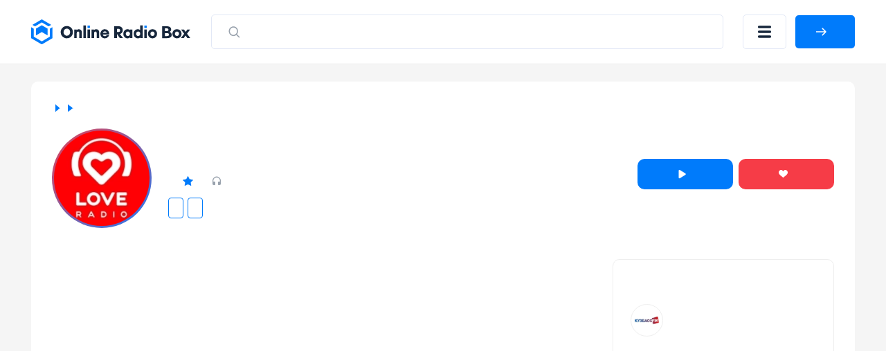

--- FILE ---
content_type: text/html; charset=UTF-8
request_url: https://onlineradiobox.ru/belovo/love
body_size: 14710
content:
<!DOCTYPE html>
<html lang="ru">
<head itemtype="https://schema.org/WebSite">
    <meta http-equiv="Content-Type" content="text/html; charset=UTF-8"/>
    <meta http-equiv="X-UA-Compatible" content="IE=edge,chrome=1"/>
    <meta name="viewport" content="width=device-width, initial-scale=1.0, minimum-scale=0.5, user-scalable=yes"/>

    <meta name="HandheldFriendly" content="true"/>
    <meta name="MobileOptimized" content="480"/>
    <meta name="PalmComputingPlatform" content="true"/>
    <meta name="referrer" content="origin"/>

    <!--[if lt IE 9]>
    <script src="http://cdnjs.cloudflare.com/ajax/libs/html5shiv/3.7.2/html5shiv.min.js"></script><![endif]-->
    <link rel="stylesheet" href="https://onlineradiobox.ru/css/main.v5.css?v=1687266504"/>

    <link rel="icon" href="https://onlineradiobox.ru/img/favicon.ico" type="image/x-icon"/>
    <link rel="shortcut icon" href="https://onlineradiobox.ru/img/favicon.ico" type="image/x-icon"/>
    <link rel="apple-touch-icon" href="https://onlineradiobox.ru/img/ios_favicon.png"/>

    <link rel="apple-touch-icon" sizes="57x57" href="https://onlineradiobox.ru/img/apple-touch-icon-57x57.png"/>
    <link rel="apple-touch-icon" sizes="60x60" href="https://onlineradiobox.ru/img/apple-touch-icon-60x60.png"/>
    <link rel="apple-touch-icon" sizes="72x72" href="https://onlineradiobox.ru/img/apple-touch-icon-72x72.png"/>
    <link rel="apple-touch-icon" sizes="76x76" href="https://onlineradiobox.ru/img/apple-touch-icon-76x76.png"/>
    <link rel="apple-touch-icon" sizes="114x114" href="https://onlineradiobox.ru/img/apple-touch-icon-114x114.png"/>
    <link rel="apple-touch-icon" sizes="120x120" href="https://onlineradiobox.ru/img/apple-touch-icon-120x120.png"/>
    <link rel="apple-touch-icon" sizes="144x144" href="https://onlineradiobox.ru/img/apple-touch-icon-144x144.png"/>
    <link rel="apple-touch-icon" sizes="152x152" href="https://onlineradiobox.ru/img/apple-touch-icon-152x152.png"/>
    <link rel="apple-touch-icon" sizes="180x180" href="https://onlineradiobox.ru/img/apple-touch-icon-180x180.png"/>
    <link rel="icon" type="image/png" href="https://onlineradiobox.ru/img/favicon-32x32.png" sizes="32x32"/>
    <link rel="icon" type="image/png" href="https://onlineradiobox.ru/img/favicon-194x194.png" sizes="194x194"/>
    <link rel="icon" type="image/png" href="https://onlineradiobox.ru/img/favicon-96x96.png" sizes="96x96"/>
    <link rel="icon" type="image/png" href="https://onlineradiobox.ru/img/android-chrome-192x192.png" sizes="192x192"/>
    <link rel="icon" type="image/png" href="https://onlineradiobox.ru/img/favicon-16x16.png" sizes="16x16"/>
    <link rel="manifest" href="https://onlineradiobox.ru/img/manifest.json"/>

    <meta name="msapplication-TileColor" content="#237bfb"/>
    <meta name="msapplication-TileImage" content="https://onlineradiobox.ru/img/mstile-144x144.png"/>
    <meta name="theme-color" content="#ffffff"/>

            <meta name="description" content="Love Radio ➤ Белово 95.4 FM ➤ Россия ➤ слушайте бесплатно и в хорошем качестве. Онлайн радио на сайте OnlineRadioBox.ru или в вашем смартфоне."/>
    
            <meta name="keywords" content="Love Radio Белово, Love Radio Белово 95.4 FM, Love Radio Белово бесплатно, 95.4 FM, онлайн радио, online radio, radio, радио, слушать радио, FM, фм"/>
    
    
    <meta property="og:site_name" content="OnlineRadioBox.ru"/>
    <meta property="og:locale" content="ru-ru"/>
    <meta property="og:title" content="Love Radio Белово 95.4 FM онлайн - слушать бесплатно - Online Radio Box"/>
    <meta property="og:url" content="https://onlineradiobox.ru/belovo/love"/>
    <meta property="og:description" content="Love Radio ➤ Белово 95.4 FM ➤ Россия ➤ слушайте бесплатно и в хорошем качестве. Онлайн радио на сайте OnlineRadioBox.ru или в вашем смартфоне."/>
    <meta property="og:image" content="https://onlineradiobox.ru/media/180/loveradio2.jpg"/>
    <meta property="og:image:width" content="470"/>
    <meta property="og:image:height" content="245"/>

    <title>Love Radio Белово 95.4 FM онлайн - слушать бесплатно - Online Radio Box</title>

    <script type="application/ld+json">
        {
          "@context": "https://schema.org",
          "@type": "WebSite",
          "name": "OnlineRadioBox",
          "url": "https://onlineradiobox.ru"
    }


    </script>

            <meta name="robots" content="index,follow"/>
    
            <link rel="canonical" href="https://onlineradiobox.ru/belovo/love"/>
    
    <script>window.yaContextCb = window.yaContextCb || [] </script>
    <script async src="https://yandex.ru/ads/system/context.js"></script>
    <script src="https://cdn.adfinity.pro/code/1874/adfinity.js" async></script>

</head>
<body itemscope itemtype="https://schema.org/WebPage"
      class="  ">

<!-- Yandex.RTB R-A-2831685-6 -->
<script>
    window.yaContextCb.push(() => {
        Ya.Context.AdvManager.render({
            "blockId": "R-A-2831685-6",
            "type": "fullscreen",
            "platform": "touch"
        })
    })
</script>

<div class="svg-sprite">
	<svg>
		<symbol id="loading" viewBox="25 25 50 50"><path fill="#fff" d="M73,50c0-12.7-10.3-23-23-23S27,37.3,27,50 M30.9,50c0-10.5,8.5-19.1,19.1-19.1S69.1,39.5,69.1,50"><animateTransform attributeName="transform" attributeType="XML" type="rotate" dur="1s" from="0 50 50" to="360 50 50" repeatCount="indefinite"></animateTransform></path></symbol>
		<symbol id="loading-black" viewBox="25 25 50 50"><path fill="#222" d="M73,50c0-12.7-10.3-23-23-23S27,37.3,27,50 M30.9,50c0-10.5,8.5-19.1,19.1-19.1S69.1,39.5,69.1,50"><animateTransform attributeName="transform" attributeType="XML" type="rotate" dur="1s" from="0 50 50" to="360 50 50" repeatCount="indefinite"></animateTransform></path></symbol>
		<symbol id="play" viewBox="0 0 10 12"><path d="M8.63415 5.15077C9.26346 5.54205 9.26346 6.45795 8.63415 6.84923L1.77802 11.1121C1.11189 11.5263 0.25 11.0473 0.25 10.2629L0.25 1.73712C0.25 0.952729 1.11189 0.473714 1.77802 0.887887L8.63415 5.15077Z" /></symbol>
		<symbol id="pause" viewBox="0 0 11 12"><rect width="2.57143" height="12" rx="1.28571" /><rect x="7.71436" width="2.57143" height="12" rx="1.28571" /></symbol>
		<symbol id="heart" viewBox="0 0 13 11"><path fill-rule="evenodd" clip-rule="evenodd" d="M2.98163 0.0304573C2.45413 0.105117 2.02321 0.263297 1.55885 0.552661C1.29888 0.714663 0.848267 1.15486 0.658122 1.43253C-0.0224517 2.42643 -0.185716 3.68936 0.217592 4.84022C0.458957 5.52903 0.922785 6.21151 1.70018 7.02181C2.27542 7.62137 2.8144 8.08968 4.96768 9.86085C6.39504 11.0349 6.38221 11.026 6.58674 10.9892C6.63417 10.9807 6.71174 10.9439 6.75912 10.9074C6.93374 10.7729 9.39864 8.73733 9.82878 8.37233C11.3119 7.1138 12.0644 6.28717 12.5313 5.40354C12.9046 4.69699 13.0534 3.98389 12.9831 3.23831C12.8937 2.28926 12.5444 1.54412 11.9022 0.932386C11.4526 0.504073 10.9601 0.234378 10.375 0.0961588C9.43731 -0.125362 8.49883 0.0388799 7.73856 0.557578C7.32948 0.836694 6.87703 1.31761 6.6124 1.75462C6.55782 1.84473 6.50747 1.91847 6.50048 1.91847C6.49349 1.91847 6.44314 1.84473 6.38856 1.75462C6.12392 1.31761 5.67148 0.836694 5.2624 0.557578C5.03542 0.402733 4.68407 0.227172 4.45523 0.15429C4.02788 0.0181885 3.42577 -0.0324204 2.98163 0.0304573Z" /></symbol>
	</svg>
</div>
<header class="header">
    <div class="container">
        <div class="header__row">
            <a class="header__logo-wrapper header__logo-wrapper--link" href="https://onlineradiobox.ru">
                <img class="header__logo" src="https://onlineradiobox.ru/logo.svg" alt="OnlineRadioBox"/>
            </a>
            <form class="header__search-wrapper" action="https://onlineradiobox.ru/search" method="GET" data-pjax>
                <button class="header__search-btn">
                    <svg class="search" width="22" height="23" viewBox="0 0 22 23" fill="none" xmlns="http://www.w3.org/2000/svg">
                        <path d="M10.2142 3.69629C13.9027 3.69629 16.8928 6.8223 16.8928 10.6784C16.8928 12.3106 16.3571 13.812 15.4595 15.0008L19.0198 18.7226C19.3266 19.0434 19.3266 19.5635 19.0198 19.8843C18.713 20.2051 18.2155 20.2051 17.9086 19.8843L14.3487 16.1621C13.2115 17.1005 11.7754 17.6606 10.2142 17.6606C6.52574 17.6606 3.53564 14.5346 3.53564 10.6784C3.53564 6.8223 6.52574 3.69629 10.2142 3.69629ZM10.2142 5.33915C7.39362 5.33915 5.10707 7.72963 5.10707 10.6784C5.10707 13.6272 7.39362 16.0177 10.2142 16.0177C13.0348 16.0177 15.3214 13.6272 15.3214 10.6784C15.3214 7.72963 13.0348 5.33915 10.2142 5.33915Z" fill="#99A2AD"></path>
                    </svg>
                    <svg class="close" width="16" height="15" viewBox="0 0 16 15" fill="none" xmlns="http://www.w3.org/2000/svg">
                        <line x1="1.92456" y1="1.43792" x2="14.4386" y2="13.0989" stroke="#B6B4B4" stroke-width="2" stroke-linecap="round"></line>
                        <line x1="1" y1="-1" x2="18.105" y2="-1" transform="matrix(-0.731117 0.682252 0.682252 0.731117 15.4839 1.48291)" stroke="#B6B4B4" stroke-width="2" stroke-linecap="round"></line>
                    </svg>
                </button>
                <input class="header__search-input" name="q" value="" placeholder="Искать по названию" />
            </form>

            <button class="header__menu-btn" title="Меню"></button>

                        <a id="auth-link__popup" class="header__login-btn btn btn--blue" href="#popup-login" data-fancybox>
                <span>Войти</span>
            </a>
                    </div>
    </div>
</header>

<div class="header__menu-mobile">
	<div class="container">
		<div class="header__menu-mobile__wrapper">
			
			<div class="header__menu-mobile__auth"></div>

			<div class="header__menu-mobile__search"></div>

			<nav class="header__menu-mobile__menu">
				<ul class="sidebar__nav-list">
					<li class="sidebar__nav-item">
						<a class="sidebar__nav-link" href="https://onlineradiobox.ru/stations">
							<svg width="26" height="26" viewBox="0 0 26 26" fill="none" xmlns="http://www.w3.org/2000/svg"><path d="M13 13V13.0108" stroke-width="1.7" stroke-linecap="round" stroke-linejoin="round"></path><path d="M16.0635 9.93652C16.8759 10.7491 17.3322 11.8511 17.3322 13.0002C17.3322 14.1492 16.8759 15.2512 16.0635 16.0639" stroke-width="1.7" stroke-linecap="round" stroke-linejoin="round"></path><path d="M19.1279 6.87158C19.9328 7.67636 20.5712 8.63179 21.0067 9.68331C21.4423 10.7348 21.6665 11.8618 21.6665 13C21.6665 14.1382 21.4423 15.2652 21.0067 16.3167C20.5712 17.3682 19.9328 18.3236 19.1279 19.1284" stroke-width="1.7" stroke-linecap="round" stroke-linejoin="round"></path><path d="M9.93183 16.0639C9.11945 15.2512 8.66309 14.1492 8.66309 13.0002C8.66309 11.8511 9.11945 10.7491 9.93183 9.93652" stroke-width="1.7" stroke-linecap="round" stroke-linejoin="round"></path><path d="M6.86474 19.1284C6.05992 18.3236 5.42149 17.3682 4.98593 16.3167C4.55036 15.2652 4.32617 14.1382 4.32617 13C4.32617 11.8618 4.55036 10.7348 4.98593 9.68331C5.42149 8.63179 6.05992 7.67636 6.86474 6.87158" stroke-width="1.7" stroke-linecap="round" stroke-linejoin="round"></path></svg>
							<span>Все станции</span>
                        </a>
                    </li>
					<li class="sidebar__nav-item">
						<a class="sidebar__nav-link" href="https://onlineradiobox.ru/countries">
							<svg width="26" height="26" viewBox="0 0 26 26" fill="none" xmlns="http://www.w3.org/2000/svg"><path d="M13 22.75C18.3848 22.75 22.75 18.3848 22.75 13C22.75 7.61522 18.3848 3.25 13 3.25C7.61522 3.25 3.25 7.61522 3.25 13C3.25 18.3848 7.61522 22.75 13 22.75Z" stroke-width="1.5" stroke-linecap="round" stroke-linejoin="round"></path><path d="M3.90039 9.75H22.1004" stroke-width="1.5" stroke-linecap="round" stroke-linejoin="round"></path><path d="M3.90039 16.25H22.1004" stroke-width="1.5" stroke-linecap="round" stroke-linejoin="round"></path><path d="M12.4586 3.25C10.6336 6.17458 9.66602 9.55269 9.66602 13C9.66602 16.4473 10.6336 19.8254 12.4586 22.75" stroke-width="1.5" stroke-linecap="round" stroke-linejoin="round"></path><path d="M13.542 3.25C15.367 6.17458 16.3346 9.55269 16.3346 13C16.3346 16.4473 15.367 19.8254 13.542 22.75" stroke-width="1.5" stroke-linecap="round" stroke-linejoin="round"></path></svg>
							<span>Страны</span>
						</a>
					</li>
					<li class="sidebar__nav-item">
						<a class="sidebar__nav-link" href="https://onlineradiobox.ru/genres">
							<svg width="26" height="26" viewBox="0 0 26 26" fill="none" xmlns="http://www.w3.org/2000/svg"><path d="M15.167 21.6665C16.9619 21.6665 18.417 20.2114 18.417 18.4165C18.417 16.6216 16.9619 15.1665 15.167 15.1665C13.3721 15.1665 11.917 16.6216 11.917 18.4165C11.917 20.2114 13.3721 21.6665 15.167 21.6665Z" stroke-width="1.5" stroke-linecap="round" stroke-linejoin="round"></path><path d="M18.417 18.4168V4.3335H22.7503" stroke-width="1.5" stroke-linecap="round" stroke-linejoin="round"></path><path d="M14.0833 5.4165H3.25" stroke-width="1.5" stroke-linecap="round" stroke-linejoin="round"></path><path d="M3.25 9.75H14.0833" stroke-width="1.5" stroke-linecap="round" stroke-linejoin="round"></path><path d="M9.75 14.0835H3.25" stroke-width="1.5" stroke-linecap="round" stroke-linejoin="round"></path></svg>
							<span>Жанры</span>
						</a>
					</li>
					<li class="sidebar__nav-item">
						<a class="sidebar__nav-link" href="https://onlineradiobox.ru/favorite">
							<svg width="26" height="26" viewBox="0 0 26 26" fill="none" xmlns="http://www.w3.org/2000/svg"><path d="M4.87541 14.703C4.33949 14.1815 3.91735 13.5547 3.63558 12.862C3.35382 12.1694 3.21852 11.4259 3.23821 10.6783C3.2579 9.93081 3.43215 9.19547 3.74999 8.5186C4.06784 7.84174 4.52239 7.23801 5.08502 6.74545C5.64765 6.25289 6.30617 5.88215 7.01912 5.65659C7.73207 5.43103 8.484 5.35554 9.22756 5.43486C9.97112 5.51418 10.6902 5.74659 11.3395 6.11747C11.9888 6.48835 12.5543 6.98966 13.0004 7.58982C13.4484 6.99401 14.0146 6.49709 14.6634 6.13014C15.3123 5.7632 16.0299 5.53414 16.7714 5.4573C17.5129 5.38046 18.2622 5.45749 18.9726 5.68358C19.6829 5.90966 20.3389 6.27993 20.8996 6.77122C21.4602 7.2625 21.9135 7.86421 22.2309 8.53871C22.5483 9.2132 22.723 9.94595 22.7442 10.6911C22.7654 11.4362 22.6326 12.1777 22.3541 12.8692C22.0755 13.5606 21.6572 14.1871 21.1254 14.7095M21.1254 14.703L13.0004 22.75L4.87541 14.703H21.1254Z" stroke-width="1.5" stroke-linecap="round" stroke-linejoin="round"></path></svg>
							<span>Избранное</span>
						</a>
					</li>
				</ul>
			</nav>
			
		</div>
	</div>
</div>


<div class="main-layout" id="main-layout">
    <div class="container">

        <div class="main-layout__row">

            <div class="main-layout__content">

                
    
    <div itemscope="" itemtype="https://schema.org/RadioStation">

        <div class="white-block">

            
            <div class="radio-head">

                <div class="breadcrumbs">
	<ul class="breadcrumbs-box" itemscope="" itemtype="https://schema.org/BreadcrumbList" role="navigation">
		                            <li class="breadcrumbs-item" itemprop="itemListElement" itemscope="" itemtype="https://schema.org/ListItem">
                	<a itemprop="item" itemtype="https://schema.org/Thing" href="https://onlineradiobox.ru" class="box-breadcrumbs__link">
                		<span itemprop="name">Главная</span>
                	</a>
                	<meta itemprop="position" content="1" />
                </li>
                                                <li class="breadcrumbs-item" itemprop="itemListElement" itemscope="" itemtype="https://schema.org/ListItem">
                	<a itemprop="item" itemtype="https://schema.org/Thing" href="https://onlineradiobox.ru/city/belovo" class="box-breadcrumbs__link">
                		<span itemprop="name">Белово</span>
                	</a>
                	<meta itemprop="position" content="2" />
                </li>
                                            	<li class="breadcrumbs-item breadcrumbs-item__active">
            		<span>Love Radio</span>
            	</li>
                        </ul>
</div>


                <div class="radio-head__row">

                    <div class="radio-head__logo-wrapper">
                        <img itemprop="image" class="radio-head__logo" src="https://onlineradiobox.ru/media180/loveradio2.webp"
                             alt="Радио Love Белово 95.4 FM"
                             title="Радио Love Белово 95.4 FM"/>
                    </div>

                    <div class="radio-head__wrapper">
                        <div class="radio-head__meta">

                            <h1 itemprop="name"
                                class="radio-head__title">Радио Love Белово 95.4 FM</h1>

                            <div itemprop="aggregateRating" itemscope="" itemtype="https://schema.org/AggregateRating"
                                 class="radio-head__meta-top">
                                <span
                                    class="radio-head__frequency"> 95.4 FM</span>
                                <span class="radio-head__rating">Рейтинг: <span
                                        itemprop="ratingValue">5</span></span>
                                <span class="radio-head__rating-count">Оценок: <span
                                        itemprop="reviewCount">1</span></span>
                                <span class="radio-card__param radio-card__param--listeners">0</span>
                            </div>

                                                            <div class="radio-head__genres">
                                                                            <a class="radio-head__genre"
                                           href="https://onlineradiobox.ru/country/rossiya">Россия</a>
                                                                                                                <a class="radio-head__genre"
                                           href="https://onlineradiobox.ru/genre/pop">Поп-музыка</a>
                                                                                                                                                                                                                                                                                                                                                                                                                                                                                                    </div>
                            
                        </div>

                        <div class="radio-head__btns">

                            <button class="button-play radio-head__btn radio-head__btn--blue btn"
                                    data-iframeurl="0" data-stream='[{"MIGX_id":"1","bitrate":"128","url":"https:\/\/www.liveradio.es\/dfmsaransk.sv-veter.ru:8095\/love_saransk?128"}]'
                                    data-radioid="3719"
                                    data-radioname="Радио Love Белово 95.4 FM"
                                    data-radioslug="love"
                                    data-radioicon="https://onlineradiobox.ru/media180/loveradio2.webp">
                                <svg class="button-play__loading noactive">
                                    <use xlink:href="#loading"></use>
                                </svg>
                                <svg class="button-play__play">
                                    <use xlink:href="#play"></use>
                                </svg>
                                <svg class="button-play__pause noactive">
                                    <use xlink:href="#pause"></use>
                                </svg>
                                <span class="button-play__text">Слушать</span>
                            </button>

                                                            <a class="radio-head__btn radio-head__btn--red btn" href="#popup-login" data-fancybox>
                                    <svg>
                                        <use xlink:href="#heart"></use>
                                    </svg>
                                    <span>Нравится</span>
                                </a>
                            
                            <script>
                                var PATH_URL = 'radio';

                                var url_pl_link = "https://onlineradiobox.ru/station/love/playlist";
                                var url_tr_link = "https://onlineradiobox.ru/station/love/tracks";

                                                                var PL_ID = 6683;
                                var PL_ALIAS = "love";
                                var URL_ALIAS = "playlist/love";
                                
                                var ID = "3719";
                            </script>

                        </div>
                    </div>

                </div>

                <div class="radio-head__social">
                    <!-- uSocial -->
                    <div class="uSocial-Share" data-pid="755af650459da8bd2010d2611d732296"
                         data-pro-style="hover-sonar,pro-style-145675" data-type="share"
                         data-options="cristal,round-rect,default,absolute,horizontal,size32,eachCounter0,counter1,counter-after,nomobile,mobile_position_right"
                         data-social="vk,ok,mail,telegram,wa,pinterest,bookmarks"></div>
                    <!-- /uSocial -->
                </div>

            </div>

            <div class="white-block__row">
                <div class="white-block__content">

                    <div class="block-top__fullwidth">
    <div style="width: 100%; max-height: 300px; min-height: 250px; overflow: hidden;">
        <div class='adfinity_block_001'></div>
        <div style="display: flex; justify-content: space-around;">
            <div style="width: 50%;">
                <div class='adfinity_block_002'></div>
            </div>
            <div style="width: 50%;">
                <div class='adfinity_block_002'></div>
            </div>
        </div>
    </div>
</div>


                                            <div class="radio-ether">
                            <h2 class="radio-ether__title h2">Что сейчас играет</h2>
                            <div class="radio-ether__table">
                                <div class="radio-ether__table-head">
                                    <div class="radio-ether__table-row radio-ether__table-row--head">
                                        <div class="radio-ether__table-col">
                                            <span>Время</span>
                                        </div>
                                        <div class="radio-ether__table-col">
                                            <span>Трек</span>
                                        </div>
                                    </div>
                                </div>
                                <style>
                                	.grid__item {
                                		display: flex;
                                		margin-bottom: 15px;
										align-items: center;
                                	}

                                	.channel-tracks__time {
                                		margin-left: 5px;
    margin-right: 30px;
                                	}

                                	.grid__link {
text-decoration: none;
    color: #000;display: flex;
                                	}

                                	.grid__cover {
                                		margin-right: 20px;
                                		width: 65px;
    height: 65px;
    display: inline-block;
    border: 1px solid #eee;
    border-radius: 10px;
                                	}

                                	.grid__cover img {
                                		width: 100%;
                                		height: 100%;
                                		display: block;
                                	}

                                	.grid__title {
text-decoration: none;
    color: #000;
                                	}

                                	.grid__title:hover {
                                		text-decoration: underline;
                                	}
                                </style>
                                <ul class="radio-ether__table-content request-playlist__inner" style="
    padding: 0;
    list-style-type: none;
    margin: 0;
    margin-bottom: 20px;
">
                                                                    </ul>
							<a class="aside__group-more-btn btn btn--gray-outline aside-program__btn"
                               href="https://onlineradiobox.ru/station/love/playlist">Плейлист</a>
                            </div>
                        </div>
                    
                    
                    
                    
                    
                    
                    <div class="radio-recommend slider-block" id="slider-recc">
                        <div class="slider-block__head">
                            <h2 class="slider-block__title">Рекомендуем</h2>
                            <div class="slider-block__head-right">
                                <div class="slider-block__arrows">
                                    <button class="slider-block__arrow slider-block__arrow--left">
                                        <svg width="15" height="14" viewBox="0 0 15 14"
                                             xmlns="http://www.w3.org/2000/svg">
                                            <path
                                                d="M0.398959 6.39896C0.0670138 6.7309 0.0670137 7.26909 0.398959 7.60104L5.80833 13.0104C6.14027 13.3424 6.67846 13.3424 7.01041 13.0104C7.34235 12.6785 7.34235 12.1403 7.01041 11.8083L2.20208 7L7.01041 2.19167C7.34235 1.85973 7.34235 1.32154 7.01041 0.989591C6.67846 0.657646 6.14027 0.657646 5.80833 0.989591L0.398959 6.39896ZM15 6.15L1 6.15L1 7.85L15 7.85L15 6.15Z"/>
                                        </svg>
                                    </button>
                                    <button class="slider-block__arrow slider-block__arrow--right">
                                        <svg width="15" height="14" viewBox="0 0 15 14"
                                             xmlns="http://www.w3.org/2000/svg">
                                            <path
                                                d="M14.601 6.39896C14.933 6.7309 14.933 7.26909 14.601 7.60104L9.19167 13.0104C8.85973 13.3424 8.32154 13.3424 7.98959 13.0104C7.65765 12.6785 7.65765 12.1403 7.98959 11.8083L12.7979 7L7.98959 2.19167C7.65765 1.85973 7.65765 1.32154 7.98959 0.989591C8.32154 0.657646 8.85973 0.657646 9.19167 0.989591L14.601 6.39896ZM-7.43094e-08 6.15L14 6.15L14 7.85L7.43094e-08 7.85L-7.43094e-08 6.15Z"/>
                                        </svg>
                                    </button>
                                </div>
                            </div>
                        </div>
                        <div class="slider-block__swiper swiper">
                            <div class="swiper-wrapper">
                                                                    <div class="swiper-slide radio-slide">
    <a class="radio-slide__link" href="https://onlineradiobox.ru/station/dorozhnoe"></a>
    <div class="radio-slide__img-wrapper">
        <img class="radio-slide__img image-loading" src="https://onlineradiobox.ru/img/load.gif" data-src="https://onlineradiobox.ru/media180/dorojnoe.webp" alt="Дорожное радио" />
    </div>
    <div class="radio-slide__btn-wrapper">
        <button class="radio-slide__btn button-play" title="Воспроизвести" data-iframeurl="0" data-stream='[{"MIGX_id":"2","bitrate":"320","url":"https:\/\/dorognoe.hostingradio.ru\/dorognoe"},{"MIGX_id":"1","bitrate":"64","url":"https:\/\/dorognoe.hostingradio.ru\/dorognoe_acc"}]' data-radioid="17" data-radioname="Дорожное радио" data-radioslug="dorozhnoe" data-radioicon="https://onlineradiobox.ru/media180/dorojnoe.webp"></button>
    </div>
    <p class="radio-slide__title">Дорожное радио</p>
</div>
                                                                    <div class="swiper-slide radio-slide">
    <a class="radio-slide__link" href="https://onlineradiobox.ru/station/shanson"></a>
    <div class="radio-slide__img-wrapper">
        <img class="radio-slide__img image-loading" src="https://onlineradiobox.ru/img/load.gif" data-src="https://onlineradiobox.ru/media180/shanson.webp" alt="Радио Шансон" />
    </div>
    <div class="radio-slide__btn-wrapper">
        <button class="radio-slide__btn button-play" title="Воспроизвести" data-iframeurl="0" data-stream='[{"MIGX_id":"1","bitrate":"128","url":"http:\/\/chanson.hostingradio.ru:8041\/chanson128.mp3"}]' data-radioid="18" data-radioname="Радио Шансон" data-radioslug="shanson" data-radioicon="https://onlineradiobox.ru/media180/shanson.webp"></button>
    </div>
    <p class="radio-slide__title">Радио Шансон</p>
</div>
                                                                    <div class="swiper-slide radio-slide">
    <a class="radio-slide__link" href="https://onlineradiobox.ru/station/nashe"></a>
    <div class="radio-slide__img-wrapper">
        <img class="radio-slide__img image-loading" src="https://onlineradiobox.ru/img/load.gif" data-src="https://onlineradiobox.ru/media180/nase-radio.webp" alt="НАШЕ Радио" />
    </div>
    <div class="radio-slide__btn-wrapper">
        <button class="radio-slide__btn button-play" title="Воспроизвести" data-iframeurl="0" data-stream='[{"MIGX_id":"2","bitrate":"256","url":"https:\/\/nashe1.hostingradio.ru\/nashe-256"},{"MIGX_id":"1","bitrate":"128","url":"https:\/\/nashe1.hostingradio.ru\/nashe-128.mp3"},{"MIGX_id":"3","bitrate":"64","url":"https:\/\/nashe1.hostingradio.ru\/nashe-64.mp3"}]' data-radioid="14" data-radioname="НАШЕ Радио" data-radioslug="nashe" data-radioicon="https://onlineradiobox.ru/media180/nase-radio.webp"></button>
    </div>
    <p class="radio-slide__title">НАШЕ Радио</p>
</div>
                                                                    <div class="swiper-slide radio-slide">
    <a class="radio-slide__link" href="https://onlineradiobox.ru/station/avtoradio"></a>
    <div class="radio-slide__img-wrapper">
        <img class="radio-slide__img image-loading" src="https://onlineradiobox.ru/img/load.gif" data-src="https://onlineradiobox.ru/media180/auto.webp" alt="Авторадио" />
    </div>
    <div class="radio-slide__btn-wrapper">
        <button class="radio-slide__btn button-play" title="Воспроизвести" data-iframeurl="0" data-stream='[{"MIGX_id":"4","bitrate":"256","url":"https:\/\/pub0101.101.ru:8443\/stream\/air\/mp3\/256\/100"},{"MIGX_id":"3","bitrate":"64","url":"https:\/\/pub0101.101.ru:8443\/stream\/air\/aac\/64\/100"}]' data-radioid="15" data-radioname="Авторадио" data-radioslug="avtoradio" data-radioicon="https://onlineradiobox.ru/media180/auto.webp"></button>
    </div>
    <p class="radio-slide__title">Авторадио</p>
</div>
                                                                    <div class="swiper-slide radio-slide">
    <a class="radio-slide__link" href="https://onlineradiobox.ru/station/dfm"></a>
    <div class="radio-slide__img-wrapper">
        <img class="radio-slide__img image-loading" src="https://onlineradiobox.ru/img/load.gif" data-src="https://onlineradiobox.ru/media180/dfm.webp" alt="DFM" />
    </div>
    <div class="radio-slide__btn-wrapper">
        <button class="radio-slide__btn button-play" title="Воспроизвести" data-iframeurl="0" data-stream='[{"MIGX_id":"1","bitrate":"96","url":"https:\/\/dfm.hostingradio.ru\/dfm96.aacp"}]' data-radioid="5" data-radioname="DFM" data-radioslug="dfm" data-radioicon="https://onlineradiobox.ru/media180/dfm.webp"></button>
    </div>
    <p class="radio-slide__title">DFM</p>
</div>
                                                                    <div class="swiper-slide radio-slide">
    <a class="radio-slide__link" href="https://onlineradiobox.ru/station/xit-fm"></a>
    <div class="radio-slide__img-wrapper">
        <img class="radio-slide__img image-loading" src="https://onlineradiobox.ru/img/load.gif" data-src="https://onlineradiobox.ru/media180/hit-fm.webp" alt="Хит FM" />
    </div>
    <div class="radio-slide__btn-wrapper">
        <button class="radio-slide__btn button-play" title="Воспроизвести" data-iframeurl="0" data-stream='[{"MIGX_id":"1","bitrate":"96","url":"https:\/\/hitfm.hostingradio.ru\/hitfm96.aacp"}]' data-radioid="16" data-radioname="Хит FM" data-radioslug="xit-fm" data-radioicon="https://onlineradiobox.ru/media180/hit-fm.webp"></button>
    </div>
    <p class="radio-slide__title">Хит FM</p>
</div>
                                                                    <div class="swiper-slide radio-slide">
    <a class="radio-slide__link" href="https://onlineradiobox.ru/station/maximum"></a>
    <div class="radio-slide__img-wrapper">
        <img class="radio-slide__img image-loading" src="https://onlineradiobox.ru/img/load.gif" data-src="https://onlineradiobox.ru/media180/mamimum2.webp" alt="Радио Maximum" />
    </div>
    <div class="radio-slide__btn-wrapper">
        <button class="radio-slide__btn button-play" title="Воспроизвести" data-iframeurl="0" data-stream='[{"MIGX_id":"1","bitrate":"96","url":"https:\/\/maximum.hostingradio.ru\/maximum96.aacp"}]' data-radioid="25" data-radioname="Радио Maximum" data-radioslug="maximum" data-radioicon="https://onlineradiobox.ru/media180/mamimum2.webp"></button>
    </div>
    <p class="radio-slide__title">Радио Maximum</p>
</div>
                                                                    <div class="swiper-slide radio-slide">
    <a class="radio-slide__link" href="https://onlineradiobox.ru/station/yumor-fm"></a>
    <div class="radio-slide__img-wrapper">
        <img class="radio-slide__img image-loading" src="https://onlineradiobox.ru/img/load.gif" data-src="https://onlineradiobox.ru/media180/humorfm.webp" alt="Юмор FM" />
    </div>
    <div class="radio-slide__btn-wrapper">
        <button class="radio-slide__btn button-play" title="Воспроизвести" data-iframeurl="0" data-stream='[{"MIGX_id":"5","bitrate":"256","url":"https:\/\/ic5.101.ru:8000\/v5_1"},{"MIGX_id":"3","bitrate":"64","url":"https:\/\/pub0202.101.ru:8443\/stream\/air\/aac\/64\/102"}]' data-radioid="13" data-radioname="Юмор FM" data-radioslug="yumor-fm" data-radioicon="https://onlineradiobox.ru/media180/humorfm.webp"></button>
    </div>
    <p class="radio-slide__title">Юмор FM</p>
</div>
                                                                    <div class="swiper-slide radio-slide">
    <a class="radio-slide__link" href="https://onlineradiobox.ru/station/rodnyix-dorog"></a>
    <div class="radio-slide__img-wrapper">
        <img class="radio-slide__img image-loading" src="https://onlineradiobox.ru/img/load.gif" data-src="https://onlineradiobox.ru/media180/Rodnyix-dorog.webp" alt="Радио Родных Дорог" />
    </div>
    <div class="radio-slide__btn-wrapper">
        <button class="radio-slide__btn button-play" title="Воспроизвести" data-iframeurl="0" data-stream='[{"MIGX_id":"2","bitrate":"128","url":"https:\/\/stream1.radiord.ru:8000\/live128.mp3"},{"MIGX_id":"3","bitrate":"96","url":"https:\/\/stream1.radiord.ru:8000\/live96.aac"}]' data-radioid="65" data-radioname="Радио Родных Дорог" data-radioslug="rodnyix-dorog" data-radioicon="https://onlineradiobox.ru/media180/Rodnyix-dorog.webp"></button>
    </div>
    <p class="radio-slide__title">Радио Родных Дорог</p>
</div>
                                                                    <div class="swiper-slide radio-slide">
    <a class="radio-slide__link" href="https://onlineradiobox.ru/station/energy"></a>
    <div class="radio-slide__img-wrapper">
        <img class="radio-slide__img image-loading" src="https://onlineradiobox.ru/img/load.gif" data-src="https://onlineradiobox.ru/media180/energy.webp" alt="Радио ENERGY" />
    </div>
    <div class="radio-slide__btn-wrapper">
        <button class="radio-slide__btn button-play" title="Воспроизвести" data-iframeurl="0" data-stream='[{"MIGX_id":"2","bitrate":"256","url":"https:\/\/pub0102.101.ru:8443\/stream\/air\/mp3\/256\/99"},{"MIGX_id":"1","bitrate":"64","url":"https:\/\/pub0102.101.ru:8443\/stream\/air\/aac\/64\/99"}]' data-radioid="6" data-radioname="Радио ENERGY" data-radioslug="energy" data-radioicon="https://onlineradiobox.ru/media180/energy.webp"></button>
    </div>
    <p class="radio-slide__title">Радио ENERGY</p>
</div>
                                                                    <div class="swiper-slide radio-slide">
    <a class="radio-slide__link" href="https://onlineradiobox.ru/station/pioner-fm"></a>
    <div class="radio-slide__img-wrapper">
        <img class="radio-slide__img image-loading" src="https://onlineradiobox.ru/img/load.gif" data-src="https://onlineradiobox.ru/media180/pioner-fm.webp" alt="Пионер FM" />
    </div>
    <div class="radio-slide__btn-wrapper">
        <button class="radio-slide__btn button-play" title="Воспроизвести" data-iframeurl="0" data-stream='[{"MIGX_id":"1","bitrate":"128","url":"https:\/\/ppr.status-media.ru\/ppr128.mp3"}]' data-radioid="51" data-radioname="Пионер FM" data-radioslug="pioner-fm" data-radioicon="https://onlineradiobox.ru/media180/pioner-fm.webp"></button>
    </div>
    <p class="radio-slide__title">Пионер FM</p>
</div>
                                                                    <div class="swiper-slide radio-slide">
    <a class="radio-slide__link" href="https://onlineradiobox.ru/station/zhara-fm"></a>
    <div class="radio-slide__img-wrapper">
        <img class="radio-slide__img image-loading" src="https://onlineradiobox.ru/img/load.gif" data-src="https://onlineradiobox.ru/media180/Zhara-fm.webp" alt="Жара FM" />
    </div>
    <div class="radio-slide__btn-wrapper">
        <button class="radio-slide__btn button-play" title="Воспроизвести" data-iframeurl="0" data-stream='[{"MIGX_id":"3","bitrate":"96","url":"https:\/\/live1.zharafm.ru\/internet"}]' data-radioid="32" data-radioname="Жара FM" data-radioslug="zhara-fm" data-radioicon="https://onlineradiobox.ru/media180/Zhara-fm.webp"></button>
    </div>
    <p class="radio-slide__title">Жара FM</p>
</div>
                                                                    <div class="swiper-slide radio-slide">
    <a class="radio-slide__link" href="https://onlineradiobox.ru/station/xoroshee-fm"></a>
    <div class="radio-slide__img-wrapper">
        <img class="radio-slide__img image-loading" src="https://onlineradiobox.ru/img/load.gif" data-src="https://onlineradiobox.ru/media180/horoshee-radio.webp" alt="Хорошее радио" />
    </div>
    <div class="radio-slide__btn-wrapper">
        <button class="radio-slide__btn button-play" title="Воспроизвести" data-iframeurl="0" data-stream='[{"MIGX_id":"1","bitrate":"48","url":"https:\/\/hr.amgradio.ru\/Horoshee"}]' data-radioid="41" data-radioname="Хорошее радио" data-radioslug="xoroshee-fm" data-radioicon="https://onlineradiobox.ru/media180/horoshee-radio.webp"></button>
    </div>
    <p class="radio-slide__title">Хорошее радио</p>
</div>
                                                                    <div class="swiper-slide radio-slide">
    <a class="radio-slide__link" href="https://onlineradiobox.ru/station/evropa-plyus"></a>
    <div class="radio-slide__img-wrapper">
        <img class="radio-slide__img image-loading" src="https://onlineradiobox.ru/img/load.gif" data-src="https://onlineradiobox.ru/media180/europa-plus.webp" alt="Европа Плюс" />
    </div>
    <div class="radio-slide__btn-wrapper">
        <button class="radio-slide__btn button-play" title="Воспроизвести" data-iframeurl="0" data-stream='[{"MIGX_id":"5","bitrate":"256","url":"https:\/\/ep256.hostingradio.ru:8052\/europaplus256.mp3"},{"MIGX_id":"6","bitrate":"128","url":"https:\/\/europaplus.hostingradio.ru:8030\/ep128"},{"MIGX_id":"7","bitrate":"64","url":"https:\/\/europaplus.hostingradio.ru:8033\/europaplus64.mp3"}]' data-radioid="4" data-radioname="Европа Плюс" data-radioslug="evropa-plyus" data-radioicon="https://onlineradiobox.ru/media180/europa-plus.webp"></button>
    </div>
    <p class="radio-slide__title">Европа Плюс</p>
</div>
                                                                    <div class="swiper-slide radio-slide">
    <a class="radio-slide__link" href="https://onlineradiobox.ru/station/dacha"></a>
    <div class="radio-slide__img-wrapper">
        <img class="radio-slide__img image-loading" src="https://onlineradiobox.ru/img/load.gif" data-src="https://onlineradiobox.ru/media180/radiodacha.webp" alt="Радио Дача" />
    </div>
    <div class="radio-slide__btn-wrapper">
        <button class="radio-slide__btn button-play" title="Воспроизвести" data-iframeurl="0" data-stream='[{"MIGX_id":"1","bitrate":"128","url":"https:\/\/listen5.vdfm.ru:8000\/dacha"}]' data-radioid="20" data-radioname="Радио Дача" data-radioslug="dacha" data-radioicon="https://onlineradiobox.ru/media180/radiodacha.webp"></button>
    </div>
    <p class="radio-slide__title">Радио Дача</p>
</div>
                                                                    <div class="swiper-slide radio-slide">
    <a class="radio-slide__link" href="https://onlineradiobox.ru/station/relax-fm"></a>
    <div class="radio-slide__img-wrapper">
        <img class="radio-slide__img image-loading" src="https://onlineradiobox.ru/img/load.gif" data-src="https://onlineradiobox.ru/media180/relax-fm.webp" alt="Relax FM" />
    </div>
    <div class="radio-slide__btn-wrapper">
        <button class="radio-slide__btn button-play" title="Воспроизвести" data-iframeurl="0" data-stream='[{"MIGX_id":"2","bitrate":"256","url":"https:\/\/pub0301.101.ru:8443\/stream\/air\/mp3\/256\/200"},{"MIGX_id":"1","bitrate":"64","url":"https:\/\/pub0301.101.ru:8443\/stream\/air\/aac\/64\/200"}]' data-radioid="24" data-radioname="Relax FM" data-radioslug="relax-fm" data-radioicon="https://onlineradiobox.ru/media180/relax-fm.webp"></button>
    </div>
    <p class="radio-slide__title">Relax FM</p>
</div>
                                                                    <div class="swiper-slide radio-slide">
    <a class="radio-slide__link" href="https://onlineradiobox.ru/station/dlya-dvoix"></a>
    <div class="radio-slide__img-wrapper">
        <img class="radio-slide__img image-loading" src="https://onlineradiobox.ru/img/load.gif" data-src="https://onlineradiobox.ru/media180/radio-dlya-dvoix.webp" alt="Радио для двоих" />
    </div>
    <div class="radio-slide__btn-wrapper">
        <button class="radio-slide__btn button-play" title="Воспроизвести" data-iframeurl="0" data-stream='[{"MIGX_id":"1","bitrate":"128","url":"https:\/\/corsproxy.io\/?https%3A%2F%2Ficecast-radiofortwo.cdnvideo.ru%2Fradiofortwo"}]' data-radioid="26" data-radioname="Радио для двоих" data-radioslug="dlya-dvoix" data-radioicon="https://onlineradiobox.ru/media180/radio-dlya-dvoix.webp"></button>
    </div>
    <p class="radio-slide__title">Радио для двоих</p>
</div>
                                                                    <div class="swiper-slide radio-slide">
    <a class="radio-slide__link" href="https://onlineradiobox.ru/station/miliczejskaya-volna"></a>
    <div class="radio-slide__img-wrapper">
        <img class="radio-slide__img image-loading" src="https://onlineradiobox.ru/img/load.gif" data-src="https://onlineradiobox.ru/media180/miliceyskaia-volna.webp" alt="Милицейская Волна" />
    </div>
    <div class="radio-slide__btn-wrapper">
        <button class="radio-slide__btn button-play" title="Воспроизвести" data-iframeurl="0" data-stream='[{"MIGX_id":"1","bitrate":"256","url":"https:\/\/radiomv.hostingradio.ru:80\/radiomv256.mp3"},{"MIGX_id":"2","bitrate":"128","url":"https:\/\/radiomv.hostingradio.ru:80\/radiomv128.mp3"}]' data-radioid="45" data-radioname="Милицейская Волна" data-radioslug="miliczejskaya-volna" data-radioicon="https://onlineradiobox.ru/media180/miliceyskaia-volna.webp"></button>
    </div>
    <p class="radio-slide__title">Милицейская Волна</p>
</div>
                                                                    <div class="swiper-slide radio-slide">
    <a class="radio-slide__link" href="https://onlineradiobox.ru/station/monte-karlo"></a>
    <div class="radio-slide__img-wrapper">
        <img class="radio-slide__img image-loading" src="https://onlineradiobox.ru/img/load.gif" data-src="https://onlineradiobox.ru/media180/mc.webp" alt="Радио Монте-Карло" />
    </div>
    <div class="radio-slide__btn-wrapper">
        <button class="radio-slide__btn button-play" title="Воспроизвести" data-iframeurl="0" data-stream='[{"MIGX_id":"1","bitrate":"128","url":"https:\/\/montecarlo.hostingradio.ru\/montecarlo128.mp3"}]' data-radioid="12" data-radioname="Радио Монте-Карло" data-radioslug="monte-karlo" data-radioicon="https://onlineradiobox.ru/media180/mc.webp"></button>
    </div>
    <p class="radio-slide__title">Радио Монте-Карло</p>
</div>
                                                                    <div class="swiper-slide radio-slide">
    <a class="radio-slide__link" href="https://onlineradiobox.ru/station/vesti-fm"></a>
    <div class="radio-slide__img-wrapper">
        <img class="radio-slide__img image-loading" src="https://onlineradiobox.ru/img/load.gif" data-src="https://onlineradiobox.ru/media180/vesti-fm.webp" alt="Вести ФМ" />
    </div>
    <div class="radio-slide__btn-wrapper">
        <button class="radio-slide__btn button-play" title="Воспроизвести" data-iframeurl="0" data-stream='[{"MIGX_id":"2","bitrate":"192","url":"https:\/\/icecast-vgtrk.cdnvideo.ru\/vestifm_mp3_192kbps"},{"MIGX_id":"1","bitrate":"128","url":"https:\/\/icecast-vgtrk.cdnvideo.ru\/vestifm_mp3_128kbps"},{"MIGX_id":"3","bitrate":"64","url":"https:\/\/icecast-vgtrk.cdnvideo.ru\/vestifm_mp3_64kbps"}]' data-radioid="35" data-radioname="Вести ФМ" data-radioslug="vesti-fm" data-radioicon="https://onlineradiobox.ru/media180/vesti-fm.webp"></button>
    </div>
    <p class="radio-slide__title">Вести ФМ</p>
</div>
                                                                    <div class="swiper-slide radio-slide">
    <a class="radio-slide__link" href="https://onlineradiobox.ru/station/retro-fm"></a>
    <div class="radio-slide__img-wrapper">
        <img class="radio-slide__img image-loading" src="https://onlineradiobox.ru/img/load.gif" data-src="https://onlineradiobox.ru/media180/retro_fm.webp" alt="Ретро FM" />
    </div>
    <div class="radio-slide__btn-wrapper">
        <button class="radio-slide__btn button-play" title="Воспроизвести" data-iframeurl="0" data-stream='[{"MIGX_id":"8","bitrate":"256","url":"https:\/\/retro.hostingradio.ru:8043\/retro256.mp3"},{"MIGX_id":"4","bitrate":"128","url":"https:\/\/retro.hostingradio.ru:8043\/retro128"},{"MIGX_id":"5","bitrate":"64","url":"https:\/\/retro.hostingradio.ru:8043\/retro64"}]' data-radioid="11" data-radioname="Ретро FM" data-radioslug="retro-fm" data-radioicon="https://onlineradiobox.ru/media180/retro_fm.webp"></button>
    </div>
    <p class="radio-slide__title">Ретро FM</p>
</div>
                                                                    <div class="swiper-slide radio-slide">
    <a class="radio-slide__link" href="https://onlineradiobox.ru/station/piter-fm"></a>
    <div class="radio-slide__img-wrapper">
        <img class="radio-slide__img image-loading" src="https://onlineradiobox.ru/img/load.gif" data-src="https://onlineradiobox.ru/media180/piterfm.webp" alt="Питер FM" />
    </div>
    <div class="radio-slide__btn-wrapper">
        <button class="radio-slide__btn button-play" title="Воспроизвести" data-iframeurl="0" data-stream='[{"MIGX_id":"1","bitrate":"160","url":"https:\/\/corsproxy.io\/?https:\/\/icecast-piterfm.cdnvideo.ru\/piterfm"}]' data-radioid="38" data-radioname="Питер FM" data-radioslug="piter-fm" data-radioicon="https://onlineradiobox.ru/media180/piterfm.webp"></button>
    </div>
    <p class="radio-slide__title">Питер FM</p>
</div>
                                                                    <div class="swiper-slide radio-slide">
    <a class="radio-slide__link" href="https://onlineradiobox.ru/station/like-fm"></a>
    <div class="radio-slide__img-wrapper">
        <img class="radio-slide__img image-loading" src="https://onlineradiobox.ru/img/load.gif" data-src="https://onlineradiobox.ru/media180/likefm.webp" alt="Like FM" />
    </div>
    <div class="radio-slide__btn-wrapper">
        <button class="radio-slide__btn button-play" title="Воспроизвести" data-iframeurl="0" data-stream='[{"MIGX_id":"2","bitrate":"256","url":"https:\/\/pub0301.101.ru:8443\/stream\/air\/mp3\/256\/219"},{"MIGX_id":"1","bitrate":"64","url":"https:\/\/pub0301.101.ru:8443\/stream\/air\/aac\/64\/219"}]' data-radioid="33" data-radioname="Like FM" data-radioslug="like-fm" data-radioicon="https://onlineradiobox.ru/media180/likefm.webp"></button>
    </div>
    <p class="radio-slide__title">Like FM</p>
</div>
                                                                    <div class="swiper-slide radio-slide">
    <a class="radio-slide__link" href="https://onlineradiobox.ru/station/tatar-radiosyi"></a>
    <div class="radio-slide__img-wrapper">
        <img class="radio-slide__img image-loading" src="https://onlineradiobox.ru/img/load.gif" data-src="https://onlineradiobox.ru/media180/Татар радио.webp" alt="Татар Радиосы" />
    </div>
    <div class="radio-slide__btn-wrapper">
        <button class="radio-slide__btn button-play" title="Воспроизвести" data-iframeurl="0" data-stream='[{"MIGX_id":"1","bitrate":"192","url":"https:\/\/stream.tatarradio.ru:8443\/kazan.aac"}]' data-radioid="88" data-radioname="Татар Радиосы" data-radioslug="tatar-radiosyi" data-radioicon="https://onlineradiobox.ru/media180/Татар радио.webp"></button>
    </div>
    <p class="radio-slide__title">Татар Радиосы</p>
</div>
                                                                    <div class="swiper-slide radio-slide">
    <a class="radio-slide__link" href="https://onlineradiobox.ru/station/romantika"></a>
    <div class="radio-slide__img-wrapper">
        <img class="radio-slide__img image-loading" src="https://onlineradiobox.ru/img/load.gif" data-src="https://onlineradiobox.ru/media180/romantika.webp" alt="Радио Romantika" />
    </div>
    <div class="radio-slide__btn-wrapper">
        <button class="radio-slide__btn button-play" title="Воспроизвести" data-iframeurl="0" data-stream='[{"MIGX_id":"2","bitrate":"256","url":"https:\/\/ic4.101.ru:8000\/s30"},{"MIGX_id":"3","bitrate":"64","url":"https:\/\/pub0102.101.ru:8443\/stream\/air\/aac\/64\/101"}]' data-radioid="27" data-radioname="Радио Romantika" data-radioslug="romantika" data-radioicon="https://onlineradiobox.ru/media180/romantika.webp"></button>
    </div>
    <p class="radio-slide__title">Радио Romantika</p>
</div>
                                                                    <div class="swiper-slide radio-slide">
    <a class="radio-slide__link" href="https://onlineradiobox.ru/station/rekord"></a>
    <div class="radio-slide__img-wrapper">
        <img class="radio-slide__img image-loading" src="https://onlineradiobox.ru/img/load.gif" data-src="https://onlineradiobox.ru/media180/record.webp" alt="Радио Рекорд" />
    </div>
    <div class="radio-slide__btn-wrapper">
        <button class="radio-slide__btn button-play" title="Воспроизвести" data-iframeurl="0" data-stream='[{"MIGX_id":"1","bitrate":"96","url":"https:\/\/radiorecord.hostingradio.ru\/rr_main96.aacp"},{"MIGX_id":"4","bitrate":"64","url":"https:\/\/radiorecord.hostingradio.ru\/rr_main64.aacp"},{"MIGX_id":"5","bitrate":"32","url":"https:\/\/radiorecord.hostingradio.ru\/rr_main32.aacp"}]' data-radioid="8" data-radioname="Радио Рекорд" data-radioslug="rekord" data-radioicon="https://onlineradiobox.ru/media180/record.webp"></button>
    </div>
    <p class="radio-slide__title">Радио Рекорд</p>
</div>
                                                                    <div class="swiper-slide radio-slide">
    <a class="radio-slide__link" href="https://onlineradiobox.ru/station/marij-el"></a>
    <div class="radio-slide__img-wrapper">
        <img class="radio-slide__img image-loading" src="https://onlineradiobox.ru/img/load.gif" data-src="https://onlineradiobox.ru/media180/mari-el.webp" alt="Марий Эл Радио" />
    </div>
    <div class="radio-slide__btn-wrapper">
        <button class="radio-slide__btn button-play" title="Воспроизвести" data-iframeurl="0" data-stream='[{"MIGX_id":"1","bitrate":"128","url":"https:\/\/radiopotok1.ru\/marij-el?time=1769754091&type=.mp3"}]' data-radioid="220" data-radioname="Марий Эл Радио" data-radioslug="marij-el" data-radioicon="https://onlineradiobox.ru/media180/mari-el.webp"></button>
    </div>
    <p class="radio-slide__title">Марий Эл Радио</p>
</div>
                                                                    <div class="swiper-slide radio-slide">
    <a class="radio-slide__link" href="https://onlineradiobox.ru/station/detskoe"></a>
    <div class="radio-slide__img-wrapper">
        <img class="radio-slide__img image-loading" src="https://onlineradiobox.ru/img/load.gif" data-src="https://onlineradiobox.ru/media180/detifm.webp" alt="Детское радио" />
    </div>
    <div class="radio-slide__btn-wrapper">
        <button class="radio-slide__btn button-play" title="Воспроизвести" data-iframeurl="0" data-stream='[{"MIGX_id":"2","bitrate":"256","url":"https:\/\/pub0301.101.ru:8443\/stream\/air\/mp3\/256\/199"},{"MIGX_id":"1","bitrate":"64","url":"https:\/\/pub0301.101.ru:8000\/stream\/air\/aac\/64\/199"}]' data-radioid="73" data-radioname="Детское радио" data-radioslug="detskoe" data-radioicon="https://onlineradiobox.ru/media180/detifm.webp"></button>
    </div>
    <p class="radio-slide__title">Детское радио</p>
</div>
                                                                    <div class="swiper-slide radio-slide">
    <a class="radio-slide__link" href="https://onlineradiobox.ru/station/russkoe"></a>
    <div class="radio-slide__img-wrapper">
        <img class="radio-slide__img image-loading" src="https://onlineradiobox.ru/img/load.gif" data-src="https://onlineradiobox.ru/media180/rusradio.webp" alt="Русское Радио" />
    </div>
    <div class="radio-slide__btn-wrapper">
        <button class="radio-slide__btn button-play" title="Воспроизвести" data-iframeurl="0" data-stream='[{"MIGX_id":"1","bitrate":"128","url":"https:\/\/rusradio.hostingradio.ru\/rusradio128.mp3"}]' data-radioid="1" data-radioname="Русское Радио" data-radioslug="russkoe" data-radioicon="https://onlineradiobox.ru/media180/rusradio.webp"></button>
    </div>
    <p class="radio-slide__title">Русское Радио</p>
</div>
                                                                    <div class="swiper-slide radio-slide">
    <a class="radio-slide__link" href="https://onlineradiobox.ru/station/marusya-fm"></a>
    <div class="radio-slide__img-wrapper">
        <img class="radio-slide__img image-loading" src="https://onlineradiobox.ru/img/load.gif" data-src="https://onlineradiobox.ru/media180/radiomarusya.webp" alt="Маруся ФМ" />
    </div>
    <div class="radio-slide__btn-wrapper">
        <button class="radio-slide__btn button-play" title="Воспроизвести" data-iframeurl="0" data-stream='[{"MIGX_id":"3","bitrate":"128","url":"https:\/\/radio-holding.ru:9433\/marusya_default"},{"MIGX_id":"4","bitrate":"64","url":"https:\/\/pub0102.101.ru:8443\/stream\/pull\/aac\/64\/301"}]' data-radioid="2" data-radioname="Маруся ФМ" data-radioslug="marusya-fm" data-radioicon="https://onlineradiobox.ru/media180/radiomarusya.webp"></button>
    </div>
    <p class="radio-slide__title">Маруся ФМ</p>
</div>
                                                                    <div class="swiper-slide radio-slide">
    <a class="radio-slide__link" href="https://onlineradiobox.ru/station/vanya"></a>
    <div class="radio-slide__img-wrapper">
        <img class="radio-slide__img image-loading" src="https://onlineradiobox.ru/img/load.gif" data-src="https://onlineradiobox.ru/media180/radio-vanya.webp" alt="Радио ВАНЯ" />
    </div>
    <div class="radio-slide__btn-wrapper">
        <button class="radio-slide__btn button-play" title="Воспроизвести" data-iframeurl="0" data-stream='[{"MIGX_id":"2","bitrate":"128","url":"https:\/\/vanyareg.hostingradio.ru\/saratov.vanya128.mp3?128"}]' data-radioid="7" data-radioname="Радио ВАНЯ" data-radioslug="vanya" data-radioicon="https://onlineradiobox.ru/media180/radio-vanya.webp"></button>
    </div>
    <p class="radio-slide__title">Радио ВАНЯ</p>
</div>
                                                                    <div class="swiper-slide radio-slide">
    <a class="radio-slide__link" href="https://onlineradiobox.ru/station/vatan-sedasyi"></a>
    <div class="radio-slide__img-wrapper">
        <img class="radio-slide__img image-loading" src="https://onlineradiobox.ru/img/load.gif" data-src="https://onlineradiobox.ru/media180/vatan-sedase.webp" alt="Ватан Седасы" />
    </div>
    <div class="radio-slide__btn-wrapper">
        <button class="radio-slide__btn button-play" title="Воспроизвести" data-iframeurl="0" data-stream='[{"MIGX_id":"1","bitrate":"320","url":"https:\/\/radiopotok1.ru\/vatan-sedasyi?time=1769754091&type=.mp3"}]' data-radioid="82" data-radioname="Ватан Седасы" data-radioslug="vatan-sedasyi" data-radioicon="https://onlineradiobox.ru/media180/vatan-sedase.webp"></button>
    </div>
    <p class="radio-slide__title">Ватан Седасы</p>
</div>
                                                                    <div class="swiper-slide radio-slide">
    <a class="radio-slide__link" href="https://onlineradiobox.ru/station/novoe"></a>
    <div class="radio-slide__img-wrapper">
        <img class="radio-slide__img image-loading" src="https://onlineradiobox.ru/img/load.gif" data-src="https://onlineradiobox.ru/media180/novoe-v2.webp" alt="Новое Радио" />
    </div>
    <div class="radio-slide__btn-wrapper">
        <button class="radio-slide__btn button-play" title="Воспроизвести" data-iframeurl="0" data-stream='[{"MIGX_id":"1","bitrate":"128","url":"https:\/\/icecast-newradio.cdnvideo.ru\/newradio3"}]' data-radioid="3" data-radioname="Новое Радио" data-radioslug="novoe" data-radioicon="https://onlineradiobox.ru/media180/novoe-v2.webp"></button>
    </div>
    <p class="radio-slide__title">Новое Радио</p>
</div>
                                                                    <div class="swiper-slide radio-slide">
    <a class="radio-slide__link" href="https://onlineradiobox.ru/station/mayak"></a>
    <div class="radio-slide__img-wrapper">
        <img class="radio-slide__img image-loading" src="https://onlineradiobox.ru/img/load.gif" data-src="https://onlineradiobox.ru/media180/mayak-red.webp" alt="Радио Маяк" />
    </div>
    <div class="radio-slide__btn-wrapper">
        <button class="radio-slide__btn button-play" title="Воспроизвести" data-iframeurl="0" data-stream='[{"MIGX_id":"2","bitrate":"192","url":"https:\/\/icecast-vgtrk.cdnvideo.ru\/mayakfm_mp3_192kbps"},{"MIGX_id":"1","bitrate":"128","url":"https:\/\/icecast-vgtrk.cdnvideo.ru\/mayakfm_mp3_128kbps"},{"MIGX_id":"3","bitrate":"64","url":"https:\/\/icecast-vgtrk.cdnvideo.ru\/mayakfm_mp3_64kbps"}]' data-radioid="42" data-radioname="Радио Маяк" data-radioslug="mayak" data-radioicon="https://onlineradiobox.ru/media180/mayak-red.webp"></button>
    </div>
    <p class="radio-slide__title">Радио Маяк</p>
</div>
                                                                    <div class="swiper-slide radio-slide">
    <a class="radio-slide__link" href="https://onlineradiobox.ru/station/eldoradio"></a>
    <div class="radio-slide__img-wrapper">
        <img class="radio-slide__img image-loading" src="https://onlineradiobox.ru/img/load.gif" data-src="https://onlineradiobox.ru/media180/eldo-radio.webp" alt="Эльдорадио" />
    </div>
    <div class="radio-slide__btn-wrapper">
        <button class="radio-slide__btn button-play" title="Воспроизвести" data-iframeurl="0" data-stream='[{"MIGX_id":"1","bitrate":"128","url":"https:\/\/emgspb.hostingradio.ru\/eldoradio128.mp3"},{"MIGX_id":"2","bitrate":"64","url":"https:\/\/emgspb.hostingradio.ru\/eldoradio64.mp3"}]' data-radioid="95" data-radioname="Эльдорадио" data-radioslug="eldoradio" data-radioicon="https://onlineradiobox.ru/media180/eldo-radio.webp"></button>
    </div>
    <p class="radio-slide__title">Эльдорадио</p>
</div>
                                                                    <div class="swiper-slide radio-slide">
    <a class="radio-slide__link" href="https://onlineradiobox.ru/station/chocolate"></a>
    <div class="radio-slide__img-wrapper">
        <img class="radio-slide__img image-loading" src="https://onlineradiobox.ru/img/load.gif" data-src="https://onlineradiobox.ru/media180/Chocolate.webp" alt="Радио Шоколад" />
    </div>
    <div class="radio-slide__btn-wrapper">
        <button class="radio-slide__btn button-play" title="Воспроизвести" data-iframeurl="0" data-stream='[{"MIGX_id":"1","bitrate":"160","url":"https:\/\/choco.hostingradio.ru:10010\/fm"}]' data-radioid="53" data-radioname="Радио Шоколад" data-radioslug="chocolate" data-radioicon="https://onlineradiobox.ru/media180/Chocolate.webp"></button>
    </div>
    <p class="radio-slide__title">Радио Шоколад</p>
</div>
                                                            </div>
                        </div>
                    </div>

                </div>

                <div class="white-block__aside aside">

                    <div class="aside__inner">

                                                    <div class="aside__group" data-id="3719">
                                <h2 class="aside__group-title">Слушайте также</h2>
                                <div class="aside__group-list">
                                                                            <a class="aside-radio"
                                           href="https://onlineradiobox.ru/belovo/kuzbass-fm"
                                           data-id="5539">
                                            <div class="aside-radio__img-wrapper">
                                                <img class="aside-radio__img image-loading"
                                                     src="https://onlineradiobox.ru/img/load.gif"
                                                     data-src="https://onlineradiobox.ru/media180/kuzbass-fm.webp"
                                                     alt="Кузбасс FM"/>
                                            </div>
                                            <div class="aside-radio__meta">
                                                <p class="aside-radio__title">Кузбасс FM</p>
                                                                                            </div>
                                        </a>
                                                                    </div>
                                <button class="aside__group-more-btn btn btn--gray-outline load-radio__related">Показать
                                    еще
                                </button>
                            </div>
                        
                    </div>
                </div>

            </div>
        </div>

        <div class="radio-info">

            
            <div class="radio-info__contacts">
                <h3 class="radio-info__contacts-title">Контактная информация</h3>

                                    <div class="radio-info__contacts-row">
                        <span class="radio-info__contacts-label">Телефон:</span>
                        <span class="radio-info__contacts-value" itemprop="telephone">
	                +7 (38452) 9–54–35
                            	            </span>
                    </div>
                
                                    <div class="radio-info__contacts-row">
                        <span class="radio-info__contacts-label">E-mail:</span>
                        <span class="radio-info__contacts-value">region@loveradio.ru</span>
                    </div>
                
                                    <div class="radio-info__contacts-row">
                        <span class="radio-info__contacts-label">Сайт:</span>
                        <span class="radio-info__contacts-value">
	            	<a href="http://loveradio.ru" target="_blank" rel="nofollow"
                       itemprop="SameAs">loveradio.ru</a>
	            </span>
                    </div>
                
                                    <div class="radio-info__contacts-row">
                        <span class="radio-info__contacts-label">Адрес:</span>
                        <span class="radio-info__contacts-value" itemprop="address">ул. Фридриха Энгельса, 8, Белово, Россия</span>
                    </div>
                
                                    <div class="radio-info__contacts-row">
                        <span class="radio-info__contacts-label">Дата основания:</span>
                        <span class="radio-info__contacts-value">28 июля 2000 г.</span>
                    </div>
                
                                    <div class="radio-info__contacts-row">
                        <span class="radio-info__contacts-label">Частота:</span>
                        <span class="radio-info__contacts-value">95.4 FM</span>
                    </div>
                
            </div>

                            <div class="radio-info__socials">

                                                                    <a class="radio-info__social" href="https://vk.com/loveradio" target="_blank" rel="nofollow">
                            <img class="vk image-loading" src="https://onlineradiobox.ru/img/load.gif"
                                 data-src="https://onlineradiobox.ru/img/vk-color.svg"/>
                        </a>
                                                                    <a class="radio-info__social" href="https://ok.ru/loveradioo" target="_blank" rel="nofollow">
                            <img class="ok image-loading" src="https://onlineradiobox.ru/img/load.gif"
                                 data-src="https://onlineradiobox.ru/img/ok-color.svg"/>
                        </a>
                                                                    <a class="radio-info__social" href="https://www.youtube.com/user/OfficialLoveRadio" target="_blank" rel="nofollow">
                            <img class="youtube image-loading" src="https://onlineradiobox.ru/img/load.gif"
                                 data-src="https://onlineradiobox.ru/img/youtube-color.svg"/>
                        </a>
                    
                </div>
            
        </div>

        <div class="radio-reviews">
            <div class="radio-reviews__head">
                <h2 class="radio-reviews__title h2">Отзывы о Love Radio</h2>
                <button class="radio-reviews__new-btn btn review-show__form-add">Оставьте ваш отзыв</button>
            </div>
            <div
                class="radio-reviews__add-form  no-auth   ">
                <div class="reviews-status__boxuser"></div>
                <div class="radio-reviews__add-form__text">
                    <textarea class="header__search-input reviews-input__textuser" rows="7"
                              placeholder="Ваше сообщение"></textarea>
                </div>
                <div class="radio-reviews__add-form__stars">
                    <span class="svg_icon_star_noactive" data-rating="1" data-description="Плохо"></span>
                    <span class="svg_icon_star_noactive" data-rating="2" data-description="Есть и получше"></span>
                    <span class="svg_icon_star_noactive" data-rating="3" data-description="Средне"></span>
                    <span class="svg_icon_star_noactive" data-rating="4" data-description="Хорошо"></span>
                    <span class="svg_icon_star_noactive" data-rating="5" data-description="Отлично! Рекомендую!"></span>
                </div>
                <input class="fm_item fm_rating reviews-input__ratinguser" type="hidden" name="rating"
                       id="rating_select" value=""/>
                <button class="radio-ether__btn btn btn-top__margin reviews-btn__senduser" type="button">Отправить
                </button>
            </div>
                    </div>
    </div>

                <footer class="footer">
    <div caramel-id="01j78m1r23fccsccrgzha7w98m"></div>

    <div class="footer-top">
        <div class="footer-top__row">
            <div class="footer-top__countries-col footer-top__countries-col--large">
                <p class="footer-top__countries-col-title">Популярные страны</p>
                <div class="footer-top__countries-list">
                                            <a class="footer-top__country" href="https://onlineradiobox.ru/country/rossiya">
                            <img class="image-loading" src="https://onlineradiobox.ru/img/load.gif"
                                 data-src="https://onlineradiobox.ru/img/flags/ru.svg" alt="Россия"/>
                            <span>Россия</span>
                        </a>
                                            <a class="footer-top__country" href="https://onlineradiobox.ru/country/ukraina">
                            <img class="image-loading" src="https://onlineradiobox.ru/img/load.gif"
                                 data-src="https://onlineradiobox.ru/img/flags/ua.svg" alt="Украина"/>
                            <span>Украина</span>
                        </a>
                                            <a class="footer-top__country" href="https://onlineradiobox.ru/country/belarus">
                            <img class="image-loading" src="https://onlineradiobox.ru/img/load.gif"
                                 data-src="https://onlineradiobox.ru/img/flags/by.svg" alt="Беларусь"/>
                            <span>Беларусь</span>
                        </a>
                                            <a class="footer-top__country" href="https://onlineradiobox.ru/country/kazaxstan">
                            <img class="image-loading" src="https://onlineradiobox.ru/img/load.gif"
                                 data-src="https://onlineradiobox.ru/img/flags/kz.svg" alt="Казахстан"/>
                            <span>Казахстан</span>
                        </a>
                                            <a class="footer-top__country" href="https://onlineradiobox.ru/country/bulgaria">
                            <img class="image-loading" src="https://onlineradiobox.ru/img/load.gif"
                                 data-src="https://onlineradiobox.ru/img/flags/bg.svg" alt="Болгария"/>
                            <span>Болгария</span>
                        </a>
                                            <a class="footer-top__country" href="https://onlineradiobox.ru/country/moldova">
                            <img class="image-loading" src="https://onlineradiobox.ru/img/load.gif"
                                 data-src="https://onlineradiobox.ru/img/flags/md.svg" alt="Молдова"/>
                            <span>Молдова</span>
                        </a>
                                            <a class="footer-top__country" href="https://onlineradiobox.ru/country/kirgiziya">
                            <img class="image-loading" src="https://onlineradiobox.ru/img/load.gif"
                                 data-src="https://onlineradiobox.ru/img/flags/kg.svg" alt="Киргизия"/>
                            <span>Киргизия</span>
                        </a>
                                            <a class="footer-top__country" href="https://onlineradiobox.ru/country/armeniya">
                            <img class="image-loading" src="https://onlineradiobox.ru/img/load.gif"
                                 data-src="https://onlineradiobox.ru/img/flags/am.svg" alt="Армения"/>
                            <span>Армения</span>
                        </a>
                                            <a class="footer-top__country" href="https://onlineradiobox.ru/country/tadzhikistan">
                            <img class="image-loading" src="https://onlineradiobox.ru/img/load.gif"
                                 data-src="https://onlineradiobox.ru/img/flags/tj.svg" alt="Таджикистан"/>
                            <span>Таджикистан</span>
                        </a>
                                            <a class="footer-top__country" href="https://onlineradiobox.ru/country/gruziya">
                            <img class="image-loading" src="https://onlineradiobox.ru/img/load.gif"
                                 data-src="https://onlineradiobox.ru/img/flags/ge.svg" alt="Грузия"/>
                            <span>Грузия</span>
                        </a>
                                            <a class="footer-top__country" href="https://onlineradiobox.ru/country/azerbajdzhan">
                            <img class="image-loading" src="https://onlineradiobox.ru/img/load.gif"
                                 data-src="https://onlineradiobox.ru/img/flags/az.svg" alt="Азербайджан"/>
                            <span>Азербайджан</span>
                        </a>
                                            <a class="footer-top__country" href="https://onlineradiobox.ru/country/germaniya">
                            <img class="image-loading" src="https://onlineradiobox.ru/img/load.gif"
                                 data-src="https://onlineradiobox.ru/img/flags/de.svg" alt="Германия"/>
                            <span>Германия</span>
                        </a>
                                    </div>
            </div>
            <div class="footer-top__countries-col footer-top__countries-col--small">
                <p class="footer-top__countries-col-title">Популярные города</p>
                <div class="footer-top__countries-list footer-top__countries-list--column">
                                            <a class="footer-top__country" href="https://onlineradiobox.ru/city/moskva">
                            <img class="image-loading" src="https://onlineradiobox.ru/img/load.gif"
                                 data-src="https://onlineradiobox.ru/img/cities/moskva.svg" alt="Москва"/>
                            <span>Москва</span>
                        </a>
                                            <a class="footer-top__country" href="https://onlineradiobox.ru/city/kiev">
                            <img class="image-loading" src="https://onlineradiobox.ru/img/load.gif"
                                 data-src="https://onlineradiobox.ru/img/cities/kiev.svg" alt="Киев"/>
                            <span>Киев</span>
                        </a>
                                            <a class="footer-top__country" href="https://onlineradiobox.ru/city/minsk">
                            <img class="image-loading" src="https://onlineradiobox.ru/img/load.gif"
                                 data-src="https://onlineradiobox.ru/img/cities/minsk.svg" alt="Минск"/>
                            <span>Минск</span>
                        </a>
                                            <a class="footer-top__country" href="https://onlineradiobox.ru/city/dushanbe">
                            <img class="image-loading" src="https://onlineradiobox.ru/img/load.gif"
                                 data-src="https://onlineradiobox.ru/img/cities/dushanbe.svg" alt="Душанбе"/>
                            <span>Душанбе</span>
                        </a>
                                    </div>
            </div>
            <div class="footer-top__right">
                <div class="footer-top__socials">
                    <a class="footer-top__social" href="#" target="_blank">
                        <img class="footer-top__social-icon image-loading" src="https://onlineradiobox.ru/img/load.gif"
                             data-src="/img/icon-vk.svg" alt="Вконтакте">
                    </a>
                    <a class="footer-top__social" href="#" target="_blank">
                        <img class="footer-top__social-icon image-loading" src="https://onlineradiobox.ru/img/load.gif"
                             data-src="/img/icon-ok.svg" alt="Одноклассники">
                    </a>
                    <a class="footer-top__social" href="#" target="_blank">
                        <img class="footer-top__social-icon image-loading" src="https://onlineradiobox.ru/img/load.gif"
                             data-src="/img/icon-fb.svg" alt="Icon">
                    </a>
                    <a class="footer-top__social" href="#" target="_blank">
                        <img class="footer-top__social-icon image-loading" src="https://onlineradiobox.ru/img/load.gif"
                             data-src="/img/icon-tw.svg" alt="Icon">
                    </a>
                </div>
                <div class="footer-top__favorite favorite-select__wrapper favorite-select__wrapper--white">
                    <a href="https://onlineradiobox.ru/favorite" class="favorite-select__current">
                        <span>Избранное</span>
                    </a>
                </div>
            </div>
        </div>
    </div>

    <div class="footer-bottom">
        <div class="footer-bottom__links">
            <a class="footer-bottom__link" href="https://onlineradiobox.ru/terms">Пользовательское соглашение</a>
            <a class="footer-bottom__link" href="https://onlineradiobox.ru/privacy">Политика конфиденциальности</a>
            <a class="footer-bottom__link" href="https://onlineradiobox.ru/feedback">Обратная связь</a>
                    </div>
        <p class="footer-bottom__copyright">© Online Radio Box, 2026.</p>
    </div>
</footer>

    <div class="popup" id="popup-login">
        <div class="popup__head">
            <div class="popup__title">Авторизация</div>
        </div>
        <div class="popup__body">
            <div class="popup__socials">
                <p class="popup__bottom-text">Авторизация требуется только для хранения ваших персональных установок</p>
                <div class="popup__agreement popup__bottom-text">
                    <input type="checkbox" id="user-agree">
                    <label for="user-agree">Я прочел и принимаю</label>
                    <a href="https://onlineradiobox.ru/terms" no-data-pjax target="_blank">Пользовательское соглашение</a> &amp; <a
                        href="https://onlineradiobox.ru/privacy" no-data-pjax target="_blank">Политика конфиденциальности</a>
                </div>
                <p class="popup__socials-title">Войти через</p>
                <div class="popup__socials-buttons">
                    <button class="popup__social-btn ya" data-provider="ya"
                            title="Яндекс"></button>
                    <button class="popup__social-btn gl" data-provider="gl"
                            title="Google"></button>
                    <button class="popup__social-btn vk" data-provider="vk"
                            title="ВКонтакте"></button>
                    <button class="popup__social-btn ok" data-provider="ok" title="Одноклассники"></button>
                    <button class="popup__social-btn ml" data-provider="ml"
                            title="Мейл.ру"></button>

                                    </div>
            </div>
        </div>
    </div>

            </div>
        </div>

    </div>
</div>

<div class="bottom-player hide">
    <div class="bottom-player__inner">
        <div class="bottom-player__row">
        	<img class="bottom-player__icon" src="https://onlineradiobox.ru/img/no-player.svg" />
            <div class="bottom-player__meta">
                <p class="bottom-player__title"></p>
                            </div>
            <div class="bottom-player__qualities">
            	<div class="bottom-player__qualities-current"></div>
            	<div class="bottom-player__qualities-box">
            		<div id="qualities" class="bottom-player__qualities-list"></div>
            	</div>
            </div>
            <div class="bottom-player__btns">

            	
                <button class="bottom-player__btn bottom-player__btn--center button-play__player" title="Воспроизвести">
	                <svg class="button-play__loading noactive"><use xlink:href="#loading-black"></use></svg>
	                <svg class="button-play__play" width="10" height="12" viewBox="0 0 10 12" xmlns="http://www.w3.org/2000/svg"><path d="M8.63415 5.15077C9.26346 5.54205 9.26346 6.45795 8.63415 6.84923L1.77802 11.1121C1.11189 11.5263 0.25 11.0473 0.25 10.2629L0.25 1.73712C0.25 0.952729 1.11189 0.473714 1.77802 0.887887L8.63415 5.15077Z"></path></svg>
	                <svg class="button-play__pause noactive" width="11" height="12" viewBox="0 0 11 12" xmlns="http://www.w3.org/2000/svg"><rect width="2.57143" height="12" rx="1.28571"></rect><rect x="7.71436" width="2.57143" height="12" rx="1.28571"></rect></svg>
                </button>

                
            </div>

            <div class="bottom-player__volume">
            	<button class="bottom-player__btn-volume" title="Выключить звук">
            		<svg class="bottom-player__btn-volume__unmute active" viewBox="0 0 19 18" fill="none" xmlns="http://www.w3.org/2000/svg"><g clip-path="url(#a)"><path d="M12.168 10.53a2.786 2.786 0 0 0 0-3.067 2.485 2.485 0 0 0-1.217-1.005.603.603 0 0 0-.27-.054.675.675 0 0 0-.487.2.661.661 0 0 0-.206.492c0 .152.044.28.13.384.087.105.191.195.314.27.123.076.245.16.368.25s.227.218.314.383c.086.166.13.372.13.617s-.044.45-.13.617A1.091 1.091 0 0 1 10.8 10c-.123.09-.245.173-.368.249a1.26 1.26 0 0 0-.314.27.584.584 0 0 0-.13.384.66.66 0 0 0 .206.492c.137.134.3.2.487.2a.606.606 0 0 0 .27-.053c.505-.202.91-.54 1.217-1.012Z" fill="#222"/><path d="M14.478 12.056c.613-.934.92-1.952.92-3.056a5.46 5.46 0 0 0-.92-3.056 5.337 5.337 0 0 0-2.434-2.039.78.78 0 0 0-.281-.054.666.666 0 0 0-.487.206.666.666 0 0 0-.206.486c0 .282.141.494.422.639.404.209.678.367.822.476.534.39.95.878 1.25 1.465.299.588.449 1.214.449 1.877 0 .664-.15 1.29-.45 1.877a4.085 4.085 0 0 1-1.249 1.466c-.144.108-.418.267-.822.476-.281.144-.422.357-.422.638 0 .188.069.35.206.487a.677.677 0 0 0 .497.206.757.757 0 0 0 .27-.055 5.337 5.337 0 0 0 2.435-2.039Z" fill="#222"/><path d="M16.792 4.43a8.168 8.168 0 0 0-3.656-3.066.778.778 0 0 0-.281-.054.665.665 0 0 0-.487.205.665.665 0 0 0-.206.487c0 .26.14.472.422.638.05.029.132.067.243.114.112.046.193.084.244.113.332.18.627.364.887.552a6.898 6.898 0 0 1 2.077 2.455c.498.981.746 2.023.746 3.127a6.814 6.814 0 0 1-.746 3.126c-.497.98-1.19 1.8-2.077 2.455-.26.188-.555.372-.887.552-.05.029-.132.066-.244.113a2.31 2.31 0 0 0-.243.114c-.281.166-.422.378-.422.638 0 .188.069.35.206.487.137.137.3.206.487.206a.774.774 0 0 0 .28-.055 8.165 8.165 0 0 0 3.657-3.066A8.128 8.128 0 0 0 18.166 9a8.126 8.126 0 0 0-1.374-4.57Z" fill="#222"/><path d="M7.667 3.167v11.667L4.333 11.5h-2.5A.833.833 0 0 1 1 10.667V7.334a.833.833 0 0 1 .833-.834h2.5l3.334-3.333Z" stroke="#222" stroke-width="2" stroke-linecap="round" stroke-linejoin="round"/></g><defs><clipPath id="a"><path fill="#fff" d="M.166 0h18v18h-18z"/></clipPath></defs></svg>
            		<svg class="bottom-player__btn-volume__mute" viewBox="0 0 19 14" fill="none" xmlns="http://www.w3.org/2000/svg"><path d="M7.667 1.167v11.667L4.333 9.5h-2.5A.833.833 0 0 1 1 8.667V5.334a.833.833 0 0 1 .833-.834h2.5l3.334-3.333Z" stroke="#222" stroke-width="2" stroke-linecap="round" stroke-linejoin="round"/><path fill-rule="evenodd" clip-rule="evenodd" d="m14.822 7.505-2.435 2.434a.65.65 0 1 1-.92-.92l2.435-2.434-2.375-2.375a.65.65 0 1 1 .92-.92l2.375 2.376 2.375-2.375a.65.65 0 0 1 .92.919L15.74 6.585l2.434 2.435a.65.65 0 1 1-.919.919l-2.434-2.434Zm-.142-.142-2.434 2.435 2.434-2.435Zm.283 0 2.434 2.435-2.434-2.435Zm-.141-.141Zm-.778-.778-2.376-2.376 2.376 2.376Z" fill="#222"/></svg>
                </button>
				<div class="bottom-player__volume-bar"><input/></div>
			</div>

        </div>
    </div>
</div>
<div class="page-loader"></div>
<div class="page-loader__icon"></div>

<script>
    var AJAX_URL = "https://onlineradiobox.ru/ajax";
    var CSRF_TOKEN = "9CdhE0ciEsqVAr16TZrRBgyPhydFvjFLzs87i1KA";
</script>

<script src="https://onlineradiobox.ru/js/jquery.min.js"></script>
<!--<script src="https://onlineradiobox.ru/js/autobahn.min.js"></script>-->
<script src="https://onlineradiobox.ru/js/jquery.pjax.js"></script>
<script src="https://onlineradiobox.ru/js/libs.js"></script>
<script src="https://onlineradiobox.ru/js/index.v6.js?v=1681228566"></script>

<!-- Yandex.Metrika counter -->
<script type="text/javascript"> (function (m, e, t, r, i, k, a) {
        m[i] = m[i] || function () {
            (m[i].a = m[i].a || []).push(arguments)
        };
        m[i].l = 1 * new Date();
        for (var j = 0; j < document.scripts.length; j++) {
            if (document.scripts[j].src === r) {
                return;
            }
        }
        k = e.createElement(t), a = e.getElementsByTagName(t)[0], k.async = 1, k.src = r, a.parentNode.insertBefore(k, a)
    })(window, document, "script", "https://mc.yandex.ru/metrika/tag.js", "ym");
    ym(91896510, "init", {clickmap: true, trackLinks: true, accurateTrackBounce: true, webvisor: true});
    setInterval(() => {
        ym(91896510, 'reachGoal', 'time_on_site');
    }, 1000);</script>
<noscript>
    <div><img src="https://mc.yandex.ru/watch/91896510" style="position:absolute; left:-9999px;" alt=""/></div>
</noscript> <!-- /Yandex.Metrika counter -->

<!-- Google tag (gtag.js) -->
<script async src="https://www.googletagmanager.com/gtag/js?id=G-WN63BMQL3X"></script>
<script>
    window.dataLayer = window.dataLayer || [];

    function gtag() {
        dataLayer.push(arguments);
    }

    gtag('js', new Date());

    gtag('config', 'G-WN63BMQL3X');
</script>

    <script async src="https://usocial.pro/usocial/usocial.js?uid=db31768204f69344&v=6.1.5" data-script="usocial"
            charset="utf-8"></script>

</body>
</html>
